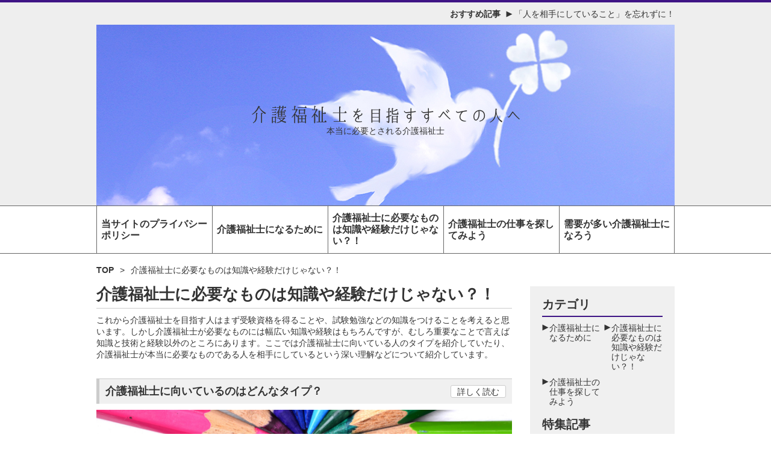

--- FILE ---
content_type: text/html; charset=UTF-8
request_url: https://careworker-aim.com/necessary/
body_size: 27515
content:
<!DOCTYPE html>
<html lang="ja">
<head prefix="og: http://ogp.me/ns# article: http://ogp.me/ns/article#">
<meta charset="utf-8">
<meta http-equiv="X-UA-Compatible" content="IE=edge">
<meta name="keywords" content="介護福祉士,向いてる人,必要" />
<meta name="description" content="介護福祉士に向いている人のタイプや介護福祉士として本当に必要なものである人を相手にしているという理解度などについて紹介しています。これから介護福祉士を目指す人には知識や技術よりもまず知ってほしいことでもあります。" />
<meta name='robots' content='max-image-preview:large' />
<link rel="alternate" type="application/rss+xml" title="介護福祉士を目指すすべての人へ &raquo; 介護福祉士に必要なものは知識や経験だけじゃない？！ カテゴリーのフィード" href="https://careworker-aim.com/necessary/feed/" />
<style id='wp-img-auto-sizes-contain-inline-css' type='text/css'>
img:is([sizes=auto i],[sizes^="auto," i]){contain-intrinsic-size:3000px 1500px}
/*# sourceURL=wp-img-auto-sizes-contain-inline-css */
</style>
<style id='wp-block-library-inline-css' type='text/css'>
:root{--wp-block-synced-color:#7a00df;--wp-block-synced-color--rgb:122,0,223;--wp-bound-block-color:var(--wp-block-synced-color);--wp-editor-canvas-background:#ddd;--wp-admin-theme-color:#007cba;--wp-admin-theme-color--rgb:0,124,186;--wp-admin-theme-color-darker-10:#006ba1;--wp-admin-theme-color-darker-10--rgb:0,107,160.5;--wp-admin-theme-color-darker-20:#005a87;--wp-admin-theme-color-darker-20--rgb:0,90,135;--wp-admin-border-width-focus:2px}@media (min-resolution:192dpi){:root{--wp-admin-border-width-focus:1.5px}}.wp-element-button{cursor:pointer}:root .has-very-light-gray-background-color{background-color:#eee}:root .has-very-dark-gray-background-color{background-color:#313131}:root .has-very-light-gray-color{color:#eee}:root .has-very-dark-gray-color{color:#313131}:root .has-vivid-green-cyan-to-vivid-cyan-blue-gradient-background{background:linear-gradient(135deg,#00d084,#0693e3)}:root .has-purple-crush-gradient-background{background:linear-gradient(135deg,#34e2e4,#4721fb 50%,#ab1dfe)}:root .has-hazy-dawn-gradient-background{background:linear-gradient(135deg,#faaca8,#dad0ec)}:root .has-subdued-olive-gradient-background{background:linear-gradient(135deg,#fafae1,#67a671)}:root .has-atomic-cream-gradient-background{background:linear-gradient(135deg,#fdd79a,#004a59)}:root .has-nightshade-gradient-background{background:linear-gradient(135deg,#330968,#31cdcf)}:root .has-midnight-gradient-background{background:linear-gradient(135deg,#020381,#2874fc)}:root{--wp--preset--font-size--normal:16px;--wp--preset--font-size--huge:42px}.has-regular-font-size{font-size:1em}.has-larger-font-size{font-size:2.625em}.has-normal-font-size{font-size:var(--wp--preset--font-size--normal)}.has-huge-font-size{font-size:var(--wp--preset--font-size--huge)}.has-text-align-center{text-align:center}.has-text-align-left{text-align:left}.has-text-align-right{text-align:right}.has-fit-text{white-space:nowrap!important}#end-resizable-editor-section{display:none}.aligncenter{clear:both}.items-justified-left{justify-content:flex-start}.items-justified-center{justify-content:center}.items-justified-right{justify-content:flex-end}.items-justified-space-between{justify-content:space-between}.screen-reader-text{border:0;clip-path:inset(50%);height:1px;margin:-1px;overflow:hidden;padding:0;position:absolute;width:1px;word-wrap:normal!important}.screen-reader-text:focus{background-color:#ddd;clip-path:none;color:#444;display:block;font-size:1em;height:auto;left:5px;line-height:normal;padding:15px 23px 14px;text-decoration:none;top:5px;width:auto;z-index:100000}html :where(.has-border-color){border-style:solid}html :where([style*=border-top-color]){border-top-style:solid}html :where([style*=border-right-color]){border-right-style:solid}html :where([style*=border-bottom-color]){border-bottom-style:solid}html :where([style*=border-left-color]){border-left-style:solid}html :where([style*=border-width]){border-style:solid}html :where([style*=border-top-width]){border-top-style:solid}html :where([style*=border-right-width]){border-right-style:solid}html :where([style*=border-bottom-width]){border-bottom-style:solid}html :where([style*=border-left-width]){border-left-style:solid}html :where(img[class*=wp-image-]){height:auto;max-width:100%}:where(figure){margin:0 0 1em}html :where(.is-position-sticky){--wp-admin--admin-bar--position-offset:var(--wp-admin--admin-bar--height,0px)}@media screen and (max-width:600px){html :where(.is-position-sticky){--wp-admin--admin-bar--position-offset:0px}}

/*# sourceURL=wp-block-library-inline-css */
</style><style id='global-styles-inline-css' type='text/css'>
:root{--wp--preset--aspect-ratio--square: 1;--wp--preset--aspect-ratio--4-3: 4/3;--wp--preset--aspect-ratio--3-4: 3/4;--wp--preset--aspect-ratio--3-2: 3/2;--wp--preset--aspect-ratio--2-3: 2/3;--wp--preset--aspect-ratio--16-9: 16/9;--wp--preset--aspect-ratio--9-16: 9/16;--wp--preset--color--black: #000000;--wp--preset--color--cyan-bluish-gray: #abb8c3;--wp--preset--color--white: #ffffff;--wp--preset--color--pale-pink: #f78da7;--wp--preset--color--vivid-red: #cf2e2e;--wp--preset--color--luminous-vivid-orange: #ff6900;--wp--preset--color--luminous-vivid-amber: #fcb900;--wp--preset--color--light-green-cyan: #7bdcb5;--wp--preset--color--vivid-green-cyan: #00d084;--wp--preset--color--pale-cyan-blue: #8ed1fc;--wp--preset--color--vivid-cyan-blue: #0693e3;--wp--preset--color--vivid-purple: #9b51e0;--wp--preset--gradient--vivid-cyan-blue-to-vivid-purple: linear-gradient(135deg,rgb(6,147,227) 0%,rgb(155,81,224) 100%);--wp--preset--gradient--light-green-cyan-to-vivid-green-cyan: linear-gradient(135deg,rgb(122,220,180) 0%,rgb(0,208,130) 100%);--wp--preset--gradient--luminous-vivid-amber-to-luminous-vivid-orange: linear-gradient(135deg,rgb(252,185,0) 0%,rgb(255,105,0) 100%);--wp--preset--gradient--luminous-vivid-orange-to-vivid-red: linear-gradient(135deg,rgb(255,105,0) 0%,rgb(207,46,46) 100%);--wp--preset--gradient--very-light-gray-to-cyan-bluish-gray: linear-gradient(135deg,rgb(238,238,238) 0%,rgb(169,184,195) 100%);--wp--preset--gradient--cool-to-warm-spectrum: linear-gradient(135deg,rgb(74,234,220) 0%,rgb(151,120,209) 20%,rgb(207,42,186) 40%,rgb(238,44,130) 60%,rgb(251,105,98) 80%,rgb(254,248,76) 100%);--wp--preset--gradient--blush-light-purple: linear-gradient(135deg,rgb(255,206,236) 0%,rgb(152,150,240) 100%);--wp--preset--gradient--blush-bordeaux: linear-gradient(135deg,rgb(254,205,165) 0%,rgb(254,45,45) 50%,rgb(107,0,62) 100%);--wp--preset--gradient--luminous-dusk: linear-gradient(135deg,rgb(255,203,112) 0%,rgb(199,81,192) 50%,rgb(65,88,208) 100%);--wp--preset--gradient--pale-ocean: linear-gradient(135deg,rgb(255,245,203) 0%,rgb(182,227,212) 50%,rgb(51,167,181) 100%);--wp--preset--gradient--electric-grass: linear-gradient(135deg,rgb(202,248,128) 0%,rgb(113,206,126) 100%);--wp--preset--gradient--midnight: linear-gradient(135deg,rgb(2,3,129) 0%,rgb(40,116,252) 100%);--wp--preset--font-size--small: 13px;--wp--preset--font-size--medium: 20px;--wp--preset--font-size--large: 36px;--wp--preset--font-size--x-large: 42px;--wp--preset--spacing--20: 0.44rem;--wp--preset--spacing--30: 0.67rem;--wp--preset--spacing--40: 1rem;--wp--preset--spacing--50: 1.5rem;--wp--preset--spacing--60: 2.25rem;--wp--preset--spacing--70: 3.38rem;--wp--preset--spacing--80: 5.06rem;--wp--preset--shadow--natural: 6px 6px 9px rgba(0, 0, 0, 0.2);--wp--preset--shadow--deep: 12px 12px 50px rgba(0, 0, 0, 0.4);--wp--preset--shadow--sharp: 6px 6px 0px rgba(0, 0, 0, 0.2);--wp--preset--shadow--outlined: 6px 6px 0px -3px rgb(255, 255, 255), 6px 6px rgb(0, 0, 0);--wp--preset--shadow--crisp: 6px 6px 0px rgb(0, 0, 0);}:where(.is-layout-flex){gap: 0.5em;}:where(.is-layout-grid){gap: 0.5em;}body .is-layout-flex{display: flex;}.is-layout-flex{flex-wrap: wrap;align-items: center;}.is-layout-flex > :is(*, div){margin: 0;}body .is-layout-grid{display: grid;}.is-layout-grid > :is(*, div){margin: 0;}:where(.wp-block-columns.is-layout-flex){gap: 2em;}:where(.wp-block-columns.is-layout-grid){gap: 2em;}:where(.wp-block-post-template.is-layout-flex){gap: 1.25em;}:where(.wp-block-post-template.is-layout-grid){gap: 1.25em;}.has-black-color{color: var(--wp--preset--color--black) !important;}.has-cyan-bluish-gray-color{color: var(--wp--preset--color--cyan-bluish-gray) !important;}.has-white-color{color: var(--wp--preset--color--white) !important;}.has-pale-pink-color{color: var(--wp--preset--color--pale-pink) !important;}.has-vivid-red-color{color: var(--wp--preset--color--vivid-red) !important;}.has-luminous-vivid-orange-color{color: var(--wp--preset--color--luminous-vivid-orange) !important;}.has-luminous-vivid-amber-color{color: var(--wp--preset--color--luminous-vivid-amber) !important;}.has-light-green-cyan-color{color: var(--wp--preset--color--light-green-cyan) !important;}.has-vivid-green-cyan-color{color: var(--wp--preset--color--vivid-green-cyan) !important;}.has-pale-cyan-blue-color{color: var(--wp--preset--color--pale-cyan-blue) !important;}.has-vivid-cyan-blue-color{color: var(--wp--preset--color--vivid-cyan-blue) !important;}.has-vivid-purple-color{color: var(--wp--preset--color--vivid-purple) !important;}.has-black-background-color{background-color: var(--wp--preset--color--black) !important;}.has-cyan-bluish-gray-background-color{background-color: var(--wp--preset--color--cyan-bluish-gray) !important;}.has-white-background-color{background-color: var(--wp--preset--color--white) !important;}.has-pale-pink-background-color{background-color: var(--wp--preset--color--pale-pink) !important;}.has-vivid-red-background-color{background-color: var(--wp--preset--color--vivid-red) !important;}.has-luminous-vivid-orange-background-color{background-color: var(--wp--preset--color--luminous-vivid-orange) !important;}.has-luminous-vivid-amber-background-color{background-color: var(--wp--preset--color--luminous-vivid-amber) !important;}.has-light-green-cyan-background-color{background-color: var(--wp--preset--color--light-green-cyan) !important;}.has-vivid-green-cyan-background-color{background-color: var(--wp--preset--color--vivid-green-cyan) !important;}.has-pale-cyan-blue-background-color{background-color: var(--wp--preset--color--pale-cyan-blue) !important;}.has-vivid-cyan-blue-background-color{background-color: var(--wp--preset--color--vivid-cyan-blue) !important;}.has-vivid-purple-background-color{background-color: var(--wp--preset--color--vivid-purple) !important;}.has-black-border-color{border-color: var(--wp--preset--color--black) !important;}.has-cyan-bluish-gray-border-color{border-color: var(--wp--preset--color--cyan-bluish-gray) !important;}.has-white-border-color{border-color: var(--wp--preset--color--white) !important;}.has-pale-pink-border-color{border-color: var(--wp--preset--color--pale-pink) !important;}.has-vivid-red-border-color{border-color: var(--wp--preset--color--vivid-red) !important;}.has-luminous-vivid-orange-border-color{border-color: var(--wp--preset--color--luminous-vivid-orange) !important;}.has-luminous-vivid-amber-border-color{border-color: var(--wp--preset--color--luminous-vivid-amber) !important;}.has-light-green-cyan-border-color{border-color: var(--wp--preset--color--light-green-cyan) !important;}.has-vivid-green-cyan-border-color{border-color: var(--wp--preset--color--vivid-green-cyan) !important;}.has-pale-cyan-blue-border-color{border-color: var(--wp--preset--color--pale-cyan-blue) !important;}.has-vivid-cyan-blue-border-color{border-color: var(--wp--preset--color--vivid-cyan-blue) !important;}.has-vivid-purple-border-color{border-color: var(--wp--preset--color--vivid-purple) !important;}.has-vivid-cyan-blue-to-vivid-purple-gradient-background{background: var(--wp--preset--gradient--vivid-cyan-blue-to-vivid-purple) !important;}.has-light-green-cyan-to-vivid-green-cyan-gradient-background{background: var(--wp--preset--gradient--light-green-cyan-to-vivid-green-cyan) !important;}.has-luminous-vivid-amber-to-luminous-vivid-orange-gradient-background{background: var(--wp--preset--gradient--luminous-vivid-amber-to-luminous-vivid-orange) !important;}.has-luminous-vivid-orange-to-vivid-red-gradient-background{background: var(--wp--preset--gradient--luminous-vivid-orange-to-vivid-red) !important;}.has-very-light-gray-to-cyan-bluish-gray-gradient-background{background: var(--wp--preset--gradient--very-light-gray-to-cyan-bluish-gray) !important;}.has-cool-to-warm-spectrum-gradient-background{background: var(--wp--preset--gradient--cool-to-warm-spectrum) !important;}.has-blush-light-purple-gradient-background{background: var(--wp--preset--gradient--blush-light-purple) !important;}.has-blush-bordeaux-gradient-background{background: var(--wp--preset--gradient--blush-bordeaux) !important;}.has-luminous-dusk-gradient-background{background: var(--wp--preset--gradient--luminous-dusk) !important;}.has-pale-ocean-gradient-background{background: var(--wp--preset--gradient--pale-ocean) !important;}.has-electric-grass-gradient-background{background: var(--wp--preset--gradient--electric-grass) !important;}.has-midnight-gradient-background{background: var(--wp--preset--gradient--midnight) !important;}.has-small-font-size{font-size: var(--wp--preset--font-size--small) !important;}.has-medium-font-size{font-size: var(--wp--preset--font-size--medium) !important;}.has-large-font-size{font-size: var(--wp--preset--font-size--large) !important;}.has-x-large-font-size{font-size: var(--wp--preset--font-size--x-large) !important;}
/*# sourceURL=global-styles-inline-css */
</style>

<style id='classic-theme-styles-inline-css' type='text/css'>
/*! This file is auto-generated */
.wp-block-button__link{color:#fff;background-color:#32373c;border-radius:9999px;box-shadow:none;text-decoration:none;padding:calc(.667em + 2px) calc(1.333em + 2px);font-size:1.125em}.wp-block-file__button{background:#32373c;color:#fff;text-decoration:none}
/*# sourceURL=/wp-includes/css/classic-themes.min.css */
</style>
<style id="wpforms-css-vars-root">
				:root {
					--wpforms-field-border-radius: 3px;
--wpforms-field-border-style: solid;
--wpforms-field-border-size: 1px;
--wpforms-field-background-color: #ffffff;
--wpforms-field-border-color: rgba( 0, 0, 0, 0.25 );
--wpforms-field-border-color-spare: rgba( 0, 0, 0, 0.25 );
--wpforms-field-text-color: rgba( 0, 0, 0, 0.7 );
--wpforms-field-menu-color: #ffffff;
--wpforms-label-color: rgba( 0, 0, 0, 0.85 );
--wpforms-label-sublabel-color: rgba( 0, 0, 0, 0.55 );
--wpforms-label-error-color: #d63637;
--wpforms-button-border-radius: 3px;
--wpforms-button-border-style: none;
--wpforms-button-border-size: 1px;
--wpforms-button-background-color: #066aab;
--wpforms-button-border-color: #066aab;
--wpforms-button-text-color: #ffffff;
--wpforms-page-break-color: #066aab;
--wpforms-background-image: none;
--wpforms-background-position: center center;
--wpforms-background-repeat: no-repeat;
--wpforms-background-size: cover;
--wpforms-background-width: 100px;
--wpforms-background-height: 100px;
--wpforms-background-color: rgba( 0, 0, 0, 0 );
--wpforms-background-url: none;
--wpforms-container-padding: 0px;
--wpforms-container-border-style: none;
--wpforms-container-border-width: 1px;
--wpforms-container-border-color: #000000;
--wpforms-container-border-radius: 3px;
--wpforms-field-size-input-height: 43px;
--wpforms-field-size-input-spacing: 15px;
--wpforms-field-size-font-size: 16px;
--wpforms-field-size-line-height: 19px;
--wpforms-field-size-padding-h: 14px;
--wpforms-field-size-checkbox-size: 16px;
--wpforms-field-size-sublabel-spacing: 5px;
--wpforms-field-size-icon-size: 1;
--wpforms-label-size-font-size: 16px;
--wpforms-label-size-line-height: 19px;
--wpforms-label-size-sublabel-font-size: 14px;
--wpforms-label-size-sublabel-line-height: 17px;
--wpforms-button-size-font-size: 17px;
--wpforms-button-size-height: 41px;
--wpforms-button-size-padding-h: 15px;
--wpforms-button-size-margin-top: 10px;
--wpforms-container-shadow-size-box-shadow: none;

				}
			</style><meta name="viewport" content="width=device-width, initial-scale=1">
<meta property="og:title" content="介護福祉士に必要なものは知識や経験だけじゃない？！">
<meta property="og:type" content="article">
<meta property="og:url" content="https://careworker-aim.com/necessary/rewarding/">
<meta property="og:image" content="https://careworker-aim.com/wp-content/themes/AimForCareWorker/images/3.jpg">
<title>介護福祉士に必要なものは知識や経験だけじゃない？！ | 介護福祉士を目指すすべての人へ</title>
<link rel="stylesheet" href="https://careworker-aim.com/wp-content/themes/AimForCareWorker/style.css">
</head>
<body id="top">
<!-- header -->
<header class="ghead">
	<div class="inner clearfix">
				<div class="headRec"><span>おすすめ記事</span><a href="https://careworker-aim.com/necessary/man/">「人を相手にしていること」を忘れずに！</a></div>		<div class="mainVisual">
			<a href="/"><img src="https://careworker-aim.com/wp-content/themes/AimForCareWorker/images/logo.png" width="445" height="30" alt="介護福祉士を目指すすべての人へ"></a>
			<h1>本当に必要とされる介護福祉士</h1>
		</div>
	</div>
	<nav class="gnav">
		<!-- gnav -->	
		<div class="menu-gnav-container"><ul id="menu-gnav" class="menu"><li id="menu-item-34" class="menu-item menu-item-type-post_type menu-item-object-page menu-item-34"><a href="https://careworker-aim.com/privacy-policy/">当サイトのプライバシーポリシー</a></li>
<li id="menu-item-35" class="menu-item menu-item-type-taxonomy menu-item-object-category menu-item-35"><a href="https://careworker-aim.com/to-become/">介護福祉士になるために</a></li>
<li id="menu-item-37" class="menu-item menu-item-type-taxonomy menu-item-object-category current-menu-item menu-item-37"><a href="https://careworker-aim.com/necessary/">介護福祉士に必要なものは知識や経験だけじゃない？！</a></li>
<li id="menu-item-36" class="menu-item menu-item-type-taxonomy menu-item-object-category menu-item-36"><a href="https://careworker-aim.com/work/">介護福祉士の仕事を探してみよう</a></li>
<li id="menu-item-38" class="menu-item menu-item-type-taxonomy menu-item-object-category menu-item-38"><a href="https://careworker-aim.com/demand/">需要が多い介護福祉士になろう</a></li>
</ul></div>		<!-- /gnav -->
	</nav>
	<!--sp-menu-->
	<div id="sp-gnav">
		<input id="nav-input" type="checkbox" class="nav-unshown">
		<label id="nav-open" for="nav-input"><span></span></label>
		<label class="nav-unshown" id="nav-close" for="nav-input"></label>
		<div id="nav-content">
			<div class="menu-gnav-container"><ul id="menu-gnav-1" class="menu"><li class="menu-item menu-item-type-post_type menu-item-object-page menu-item-34"><a href="https://careworker-aim.com/privacy-policy/">当サイトのプライバシーポリシー</a></li>
<li class="menu-item menu-item-type-taxonomy menu-item-object-category menu-item-35"><a href="https://careworker-aim.com/to-become/">介護福祉士になるために</a></li>
<li class="menu-item menu-item-type-taxonomy menu-item-object-category current-menu-item menu-item-37"><a href="https://careworker-aim.com/necessary/">介護福祉士に必要なものは知識や経験だけじゃない？！</a></li>
<li class="menu-item menu-item-type-taxonomy menu-item-object-category menu-item-36"><a href="https://careworker-aim.com/work/">介護福祉士の仕事を探してみよう</a></li>
<li class="menu-item menu-item-type-taxonomy menu-item-object-category menu-item-38"><a href="https://careworker-aim.com/demand/">需要が多い介護福祉士になろう</a></li>
</ul></div>		</div>
	</div>
	<!--/sp-menu-->
	<div class="breadcrumb">
		<ul><li itemscope itemtype="http://data-vocabulary.org/breadcrumb"><a itemprop="url" href="https://careworker-aim.com"><span itemprop="title">TOP</span></a></li><li>&gt;</li><li itemscope itemtype="http://data-vocabulary.org/breadcrumb"><span itemprop="title">介護福祉士に必要なものは知識や経験だけじゃない？！</span></li></ul>	</div>
</header>
<!-- /header --><div class="contents">
	<article class="categoryContents main fl">
		<header class="categoryPostHead">
			<h2>介護福祉士に必要なものは知識や経験だけじゃない？！</h2>
			<p>これから介護福祉士を目指す人はまず受験資格を得ることや、試験勉強などの知識をつけることを考えると思います。しかし介護福祉士が必要なものには幅広い知識や経験はもちろんですが、むしろ重要なことで言えば知識と技術と経験以外のところにあります。ここでは介護福祉士に向いている人のタイプを紹介していたり、介護福祉士が本当に必要なものである人を相手にしているという深い理解などについて紹介しています。</p>
		</header>
		<div class="categoryPost">
						<div>
				<div>
					<h3><a href="https://careworker-aim.com/necessary/type/">介護福祉士に向いているのはどんなタイプ？</a></h3>
					<span><a href="https://careworker-aim.com/necessary/type/">詳しく読む</a></span>
				</div>
				<a href="https://careworker-aim.com/necessary/type/"><img src="https://careworker-aim.com/wp-content/themes/AimForCareWorker/images/3-1.jpg" width="690" height="690" alt="介護福祉士に向いているのはどんなタイプ？"></a>
			</div>
			<div>
				<div>
					<h3><a href="https://careworker-aim.com/necessary/man/">「人を相手にしていること」を忘れずに！</a></h3>
					<span><a href="https://careworker-aim.com/necessary/man/">詳しく読む</a></span>
				</div>
				<a href="https://careworker-aim.com/necessary/man/"><img src="https://careworker-aim.com/wp-content/themes/AimForCareWorker/images/3-2.jpg" width="690" height="690" alt="「人を相手にしていること」を忘れずに！"></a>
			</div>
			<div>
				<div>
					<h3><a href="https://careworker-aim.com/necessary/rewarding/">介護福祉士は「やりがいが多い仕事」</a></h3>
					<span><a href="https://careworker-aim.com/necessary/rewarding/">詳しく読む</a></span>
				</div>
				<a href="https://careworker-aim.com/necessary/rewarding/"><img src="https://careworker-aim.com/wp-content/themes/AimForCareWorker/images/3-3.jpg" width="690" height="690" alt="介護福祉士は「やりがいが多い仕事」"></a>
			</div>
		</div>
		
		<!-- recommend -->
				<div class="recommend">
			<h4>介護福祉士を目指している人におすすめ！</h4>
			<!-- recommend_post -->
			<div class="recommendPostBox">
				<ol>
										<li>
												<a href="https://careworker-aim.com/to-become/qualification/"><img src="https://careworker-aim.com/wp-content/themes/AimForCareWorker/images/2-4.jpg" width="660" height="660" alt="資格は取得しておこう"></a>
						<h5><a href="https://careworker-aim.com/to-become/qualification/">資格は取得しておこう</a></h5>
						<p>数多く資格のある介護業界の中でも国家資格である介護福祉士の資格は取得しておくべきです。なぜ国家試験を受験してまで取得しておくべき資格であるかを解説しています。</p>
											</li>					<li>
												<h5><a href="https://careworker-aim.com/necessary/man/">「人を相手にしていること」を忘れずに！</a></h5>
											</li>					<li>
												<h5><a href="https://careworker-aim.com/work/utilization/">転職サイトを活用して希望条件に近い職場を探そう</a></h5>
											</li>				</ol>
			</div>
			<!-- recommend_post -->
		</div>		<!-- /recommend -->
	</article>
	<!-- side -->
		<article class="side fr">
		<div class="sideCat">
			<h2 class="sideHead">カテゴリ</h2>
			<ul>
				<!-- side_cat -->
								<li><a href="https://careworker-aim.com/to-become/">介護福祉士になるために</a></li>				<li><a href="https://careworker-aim.com/necessary/">介護福祉士に必要なものは知識や経験だけじゃない？！</a></li>				<li><a href="https://careworker-aim.com/work/">介護福祉士の仕事を探してみよう</a></li>				<!-- /side_cat -->
			</ul>
		</div>
		<div class="sidePost">
			<h2 class="sideHead">特集記事</h2>
						<div>
				<a href="https://careworker-aim.com/work/support/"><img src="https://careworker-aim.com/wp-content/themes/AimForCareWorker/images/4-3.jpg" width="200" height="200" alt="サポート体制が万全な転職サイトを活用しよう"></a>
				<span><a href="https://careworker-aim.com/work/support/">サポート体制が万全な転職サイトを活用しよう</a></span>
				<p>介護福祉士は仕事探しをするだけであればとても豊富な求人の中から採用されやすい状況の中ですることができます。しかし転職を成功させるのであれば、転職サイトを活用することがおすすめです。</p>
			</div>			<div>
				<a href="https://careworker-aim.com/necessary/man/"><img src="https://careworker-aim.com/wp-content/themes/AimForCareWorker/images/3-2.jpg" width="200" height="200" alt="「人を相手にしていること」を忘れずに！"></a>
				<span><a href="https://careworker-aim.com/necessary/man/">「人を相手にしていること」を忘れずに！</a></span>
				<p>介護福祉士は介護のスペシャリストですので、介護に関する専門的な知識や技術はもちろん求められます。しかし介護福祉士として本当に必要なことは知識や技術の前に人を相手にしているという深い理解であることを紹介します。</p>
			</div>			<div>
				<a href="https://careworker-aim.com/to-become/role/"><img src="https://careworker-aim.com/wp-content/themes/AimForCareWorker/images/2-2.jpg" width="200" height="200" alt="さまざまな役割を持つ介護福祉士"></a>
				<span><a href="https://careworker-aim.com/to-become/role/">さまざまな役割を持つ介護福祉士</a></span>
				<p>介護福祉士の仕事内容は現在ではとても多様化しており、代表的な仕事である身体介護から利用者の家族の介護に関する相談までさまざまな仕事があります。介護福祉士の役割について知りましょう。</p>
			</div>		</div>
	</article>	<!-- /side -->
</div>
<!-- footer -->
<footer class="gfoot">
	<div class="pagetop boxWrap"><a href="#top"><img src="https://careworker-aim.com/wp-content/themes/AimForCareWorker/images/pagetop.png" width="171" height="25" alt="このページの先頭へ"></a></div>
	<div class="signature">
		<small>Copyright &copy; 2018 介護福祉士を目指すすべての人へ All Rights Reserved.</small>
	</div>
</footer>
<!-- /footer -->
<script type="speculationrules">
{"prefetch":[{"source":"document","where":{"and":[{"href_matches":"/*"},{"not":{"href_matches":["/wp-*.php","/wp-admin/*","/wp-content/uploads/*","/wp-content/*","/wp-content/plugins/*","/wp-content/themes/AimForCareWorker/*","/*\\?(.+)"]}},{"not":{"selector_matches":"a[rel~=\"nofollow\"]"}},{"not":{"selector_matches":".no-prefetch, .no-prefetch a"}}]},"eagerness":"conservative"}]}
</script>
</body>
</html>

--- FILE ---
content_type: text/css
request_url: https://careworker-aim.com/wp-content/themes/AimForCareWorker/style.css
body_size: 15474
content:
@charset "UTF-8";

/*======================================================================
  Reset CSS for HTML5
======================================================================*/
html, body, div, span, object, iframe,
h1, h2, h3, h4, h5, h6, p, blockquote, pre,
abbr, address, cite, code,
del, dfn, em, img, ins, kbd, q, samp,
small, strong, sub, sup, var,
b, i,
dl, dt, dd, ol, ul, li,
fieldset, form, label, legend,
table, caption, tbody, tfoot, thead, tr, th, td,
article, aside, canvas, details, figcaption, figure,
footer, header, main, menu, nav, section, summary,
time, mark, audio, video {
    margin:0;
    padding:0;
    border:0;
    outline:0;
    font-size:100%;
    vertical-align:baseline;
    background:transparent;
}
ul {
    list-style:none;
}
blockquote, q {
    quotes:none;
}
blockquote:before, blockquote:after,
q:before, q:after {
    content:'';
    content:none;
}
a {
    margin:0;
    padding:0;
    font-size:100%;
    vertical-align:baseline;
    background:transparent;
}
img {
    line-height: 1;
	vertical-align: bottom;
}

/*change colours to suit your needs*/
ins {
    background-color:#ff9;
    color:#000;
    text-decoration:none;
}
mark {
    background-color:#ff9;
    color:#000;
    font-style:italic;
    font-weight:bold;
}
del {
    text-decoration: line-through;
}
abbr[title], dfn[title] {
    border-bottom:1px dotted;
    cursor:help;
}
table {
    border-collapse:collapse;
    border-spacing:0;
}
hr {
    display:block;
    height:1px;
    border:0;
    border-top:1px solid #cccccc;
    margin:1em 0;
    padding:0;
}
input, select {
    vertical-align:middle;
}


/*======================================================================
  BASIC
======================================================================*/
html,body {
    box-sizing: border-box;
	min-width: 960px;
    height: 100%;
}
body {
    line-height: 1;
    font-family: Verdana, "游ゴシック", YuGothic, "ヒラギノ角ゴ ProN W3", "Hiragino Kaku Gothic ProN", "メイリオ", Meiryo, sans-serif;
    font-size: 14px;
    color: #333;
    -webkit-font-smoothing: antialiased;
}

h2, h2 a, h2 span { font-weight: bold; font-size: 20px;}
h3, h3 a, h4, h4 a, h4 span, h5, h5 a, h5 span { font-weight: bold;}

p { line-height: 1.4;}

a { text-decoration: none; color: #005aa1;}
a:hover { text-decoration: underline;}

/* mouseover - opacity */
body a:hover,
body a img:hover {
	-ms-filter: "progid:DXImageTransform.Microsoft.Alpha(Opacity=70)";
	filter: alpha(opacity=70);
	opacity: 0.7;
}


/*======================================================================
  FORMAT
======================================================================*/
/* block class */
.contents {
	width: 960px;
    margin: 0 auto;
}
.main { width: 690px;}
.side { width: 240px;}

.boxWrap {
	width: 960px;
    margin: 0 auto;
}

/* clearFix */
.contents:after,
.clearfix:after { content: ""; clear: both; display: block;}

/* float */
.fl { float: left;}
.fr { float: right;}


/*======================================================================
  HEADER
======================================================================*/
.ghead {
	border-top: 4px solid #3e1485;
    background: #eee;
}
.ghead .inner {
    width: 960px;
    margin: 0 auto;
}

/* header - header recommend */
.headRec {
	padding: 12px 0 11px;
	text-align: right;
}
.headRec span {
    display: inline-block;
    margin-right: 9px;
    font-weight: bold;
}
.headRec a {
    display: inline-block;
    padding-left: 14px;
    color: #333;
    background: url(images/icon.gif) left center no-repeat;    
}

/* header - main visual */
.mainVisual {
	height: 300px;
	text-align: center;
	background: url(images/mv.jpg) no-repeat;
}
.mainVisual a {
	display: inline-block;
	margin: 134px 0 5px;
}
h1 {
	font-weight: normal;
}

/* header - global navi */
.gnav {
	border-top: 1px solid #666;
	border-bottom: 1px solid #666;
	background: #fff;
}
.gnav ul {
	width: 960px;
	overflow: hidden;
	margin: 0 auto;
}
.gnav li {
	float: left;
	width: 192px;
	border-left: 1px solid #666;
	box-sizing: border-box;
}
.gnav li:last-child {
	border-left: 1px solid #666;
	border-right: 1px solid #666;
}
.gnav a {
	display: table-cell;
	height: 78px;
	padding: 0 7px;
	color: #333;
	font-weight: bold;
	font-size: 16px;
	vertical-align: middle;
	line-height: 1.2;
}
#sp-gnav {
    display: none; /* ハンバーガーメニュー用のグロナビを非表示にする */
}

/* breadcrumb */
.breadcrumb {
	background: #fff;
}
.breadcrumb ul {
	display: block;
	width: 960px;
	margin: 0 auto;
	padding: 20px 0;
}
.breadcrumb ul li {
	display: inline-block;
	margin-left: 10px;
}
.breadcrumb ul li:first-child {
	margin-left: 0;
}
.breadcrumb ul li a {
	color: #333;
}
.breadcrumb ul li a span {
	font-weight: bold;
	color: #333;
}


/*======================================================================
  MAIN
======================================================================*/
/* recommend */
.recommend {
	margin-top: 40px;
}
.recommend h4 {
	padding: 9px 10px 8px;
	color: #fff;
	font-size: 20px;
	background: #3e1485;
}

/* recommend  - post */
.recommendPostBox {
	padding: 20px 14px 0;
	border: 1px solid #ccc;
	box-sizing: border-box;
}
.recommendPostBox ol {
	list-style: none;
}
.recommendPostBox li {
	margin-bottom: 20px;
}
.recommendPostBox li > a {
	display: block;
	position: relative;
	width: 660px;
	height: 85px;
	overflow: hidden;
	margin-bottom: 8px;
}
.recommendPostBox img {
	position: absolute;
	top: -275px;
}
.recommendPostBox h5 {
	position: relative;
	padding-left: 20px;
}
.recommendPostBox li:first-child h5 {
	margin-bottom: 8px;
}
.recommendPostBox h5:before {
	position: absolute;
	content: "1.";
	top: 0;
	left: 0;
	font-weight: normal;
	font-size: 18px;
}
.recommendPostBox li:nth-child(2) h5:before {
	content: "2.";
}
.recommendPostBox li:nth-child(3) h5:before {
	content: "3.";
}
.recommendPostBox h5 a {
	color: #333;
	font-size: 18px;
}


/*======================================================================
  SIDE
======================================================================*/
/* side */
.side {
	padding: 20px 20px 0;
	background: #f0f0f0;
	box-sizing: border-box;
}
.side > div {
	margin-bottom: 20px;
}
.sideHead {
	padding-bottom: 9px;
	border-bottom: 2px solid #3e1485;
	font-size: 20px;
}

/* side - category */
.sideCat {
	overflow: hidden;
}
.sideCat li {
	float: left;
	width: 96px;
	margin-top: 10px;
}
.sideCat li:nth-child(odd) {
	margin-right: 7px;
}
.sideCat a {
	display: block;
	padding-left: 12px;
	color: #333;
	line-height: 1.2;
	background: url(images/icon.gif) left 2px no-repeat;
}

/* side - post */
.sidePost div {
	margin-top: 10px;
}
.sidePost div > a {
	display: block;
	position: relative;
	width: 200px;
	height: 65px;
	overflow: hidden;
}
.sidePost img {
	position: absolute;
	top: -65px;
}
.sidePost span {
	display: block;
	margin: 5px 0;
}
.sidePost span a {
	display: block;
	padding-left: 13px;
	color: #333;
	line-height: 1.2;
	background: url(images/icon.gif) left 2px no-repeat;
}

/*======================================================================
  FOOTER
======================================================================*/
/* footer */
.gfoot {
	margin-top: 64px;
}
/* footer - pagetop */
.pagetop {
	text-align: right;
}

/* footer - signature */
.signature {
	padding: 20px 0;
	border-top: 1px solid #3e1485;
	text-align: center;
	background: #e4e4e4;
}


/*======================================================================
  INDEX
======================================================================*/
/* index - summary */
.indexSummary {
    margin-bottom: 40px;
}

/* index - post */
.indexPost span {
	display: block;
	margin-bottom: 10px;
	font-weight: bold;
	font-size: 20px;
}
.indexBox {
	overflow: hidden;
}
.indexBox div {
	float: left;
	width: 340px;
	margin-top: 10px;
	padding: 15px;
	border: 1px solid #ccc;
	background: #f5f5f5;
	box-sizing: border-box;
}
.indexBox div:nth-child(odd) {
	margin-right: 10px;
}
.indexBox h3 {
	margin-bottom: 5px;
	padding-bottom: 5px;
	border-bottom: 1px solid #ccc;
}
.indexBox h3 a {
	color: #333;
	font-size: 18px;
	line-height: 1.2;
}

/*======================================================================
  CATEGORY
======================================================================*/
/* category - post head */
.categoryPostHead {
	margin-bottom: 10px;
}
.categoryPostHead h2 {
	margin-bottom: 10px;
	padding-bottom: 10px;
	border-bottom: 1px solid #ccc;
	font-size: 26px;
}

/* category - post */
.categoryPost > div {
	margin-top: 30px;
}
.categoryPost div div {
	overflow: hidden;
	margin-bottom: 10px;
	padding: 10px;
	border-top: 1px solid #ccc;
	border-left: 5px solid #ccc;
	background: #f0f0f0; 
}
.categoryPost h3 {
	float: left;
	width: 565px;
}
.categoryPost h3 a {
	color: #333;
	font-weight: bold;
	font-size: 18px;
	line-height: 1.2;
}
.categoryPost span {
	display: inline-block;
	float: right;
}
.categoryPost span a {
	display: block;
	padding: 3px 10px 2px;
	border: 1px solid #ccc;
	border-radius: 3px;
	color: #333;
	background: #fff;
}
.categoryPost div > a {
	display: block;
	position: relative;
	width: 690px;
	height: 85px;
	overflow: hidden;
}
.categoryPost img {
	position: absolute;
	top: -300px;
}


/*======================================================================
  DETAIL
======================================================================*/
/* detail - post head */
.detailPostHead {
    position: relative;
}
.detailPostHead h2 {
	position: absolute;
	right: 15px;
	bottom: 15px;
	left: 15px;
	color: #fff;
	font-size: 26px;
	z-index: 100;
}
.detailPostHead span {
	display: block;
	position: relative;
	width: 690px;
	height: 200px;
	overflow: hidden;
}
.detailPostHead span:before {
	position: absolute;
	content: url(images/detail_cover.png);
	top: 0;
	left: 0;
	z-index: 10;
}
.detailPostHead img {
	position: absolute;
	top: -245px;
}
/* detail - Post */
.detailPost h3 {
	margin: 30px 0 10px;
	padding-left: 5px;
	border-left: 5px solid #3e1485;
	font-size: 18px;
}

.detailPost div {
	margin-bottom: 15px;
}

.detailPost div>p:first-child {
	margin-bottom: 15px;
}

.detailPost a {
	color: #ff0000;
	font-weight: bold;
}

/* detail - time */
.detailTime {
	margin-top: 25px;
	text-align: right;
}
.detailTime time {
	padding: 2px 9px 3px;
	color: #fff;
	font-weight: bold;
	background: #3e1485;
}

.detailPost #wpforms-46 {
	margin-top: 40px;
}

.detailPost #wpforms-46 div {
	padding-top: 0;
	margin-bottom: 0;
}

.detailPost div.wpforms-container-full input[type="submit"],
.detailPost div.wpforms-container-full button[type="submit"],
.detailPost div.wpforms-container-full .wpforms-page-button,
.detailPost .wp-core-ui div.wpforms-container-full input[type="submit"],
.detailPost .wp-core-ui div.wpforms-container-full button[type="submit"],
.detailPost .wp-core-ui div.wpforms-container-full .wpforms-page-button,
.detailPost div.wpforms-container-full input[type="submit"]:not(:hover):not(:active),
.detailPost  div.wpforms-container-full button[type="submit"]:not(:hover):not(:active),
.detailPost  div.wpforms-container-full .wpforms-page-button:not(:hover):not(:active),
.detailPost  .wp-core-ui div.wpforms-container-full input[type="submit"]:not(:hover):not(:active),
.detailPost  .wp-core-ui div.wpforms-container-full button[type="submit"]:not(:hover):not(:active),
.detailPost  .wp-core-ui div.wpforms-container-full .wpforms-page-button:not(:hover):not(:active) {
	background-color: #3e1485;
}
div.wpforms-container-full button[type="submit"]:hover {
	opacity: .7;
}

div.wpforms-container-full .wpforms-confirmation-container-full, div[submit-success] > .wpforms-confirmation-container-full:not(.wpforms-redirection-message) {
	background: none;
	border: none;
	padding: 40px 10px !important;
}

/* タブレット縦 */
@media screen and (max-width: 959px) {
	*{
		box-sizing: border-box;
	}
	
	.gnav {
	    display: none; /* PC用のグロナビを非表示にする */
	}
	
	#sp-gnav {
	    display: block; /* ハンバーガーメニュー用のグロナビを表示する */
	    padding: 20px; /* ハンバーガーの三本線が端っこに寄りすぎているので余白入れる */
	    position: relative;
	}

	/*チェックボックス等は非表示に*/
	.nav-unshown {
	    display:none;
	}
	
	/*アイコンのスペース*/
	#nav-open {
	    display: inline-block;
	    width: 30px;
	    height: 22px;
	    vertical-align: middle;
	}
	
	/*ハンバーガーアイコンをCSSだけで表現*/
	#nav-open span, #nav-open span:before, #nav-open span:after {
	    position: absolute;
	    height: 3px;/*線の太さ*/
	    width: 25px;/*長さ*/
	    border-radius: 3px;
	    background: #555;
	    display: block;
	    content: '';
	    cursor: pointer;
	}
	#nav-open span:before {
	    bottom: -8px;
	}
	#nav-open span:after {
	    bottom: -16px;
	}
	
	/*閉じる用の薄黒カバー*/
	#nav-close {
	    display: none;/*はじめは隠しておく*/
	    position: fixed;
	    z-index: 99;
	    top: 0;/*全体に広がるように*/
	    left: 0;
	    width: 100%;
	    height: 100%;
	    background: black;
	    opacity: 0;
	    transition: .3s ease-in-out;
	}
	
	/*中身*/
	#nav-content {
	    overflow: auto;
	    position: fixed;
	    top: 0;
	    left: 0;
	    z-index: 9999;/*最前面に*/
	    width: 90%;/*右側に隙間を作る（閉じるカバーを表示）*/
	    max-width: 330px;/*最大幅（調整してください）*/
	    height: 100%;
	    background: #fff;/*背景色*/
	    transition: .3s ease-in-out;/*滑らかに表示*/
	    -webkit-transform: translateX(-105%);
	    transform: translateX(-105%);/*左に隠しておく*/
	}
	
	#nav-content li {
	    padding: 10px;
	}
	
	/*チェックが入ったらもろもろ表示*/
	#nav-input:checked ~ #nav-close {
	    display: block;/*カバーを表示*/
	    opacity: .5;
	}
	
	#nav-input:checked ~ #nav-content {
	    -webkit-transform: translateX(0%);
	    transform: translateX(0%);/*中身を表示（右へスライド）*/
	    box-shadow: 6px 0 25px rgba(0,0,0,.15);
	}
	
	html,body {
		min-width: inherit;
	}
	.contents,
	.boxWrap,
	.ghead .inner,
	.gnav ul,
	.breadcrumb ul {
		width: 100%;
	}
	
	.headRec{
		padding: 10px;
	}
	.mainVisual{
		background-position-x: center;
	}
	.breadcrumb ul{
		padding: 20px 10px;
	}
	
	.main{
		width: 70%;
		padding: 0 10px;
	}
	.side{
		width: 28%;
		margin-right: 2%;
		padding: 10px 10px 0;
	}
	
	.indexSummary h2 img{
		width: 100%;
		height: auto;
	}
	.indexBox div,
	.indexBox div:nth-child(2n+1){
		width: 100%;
		margin: 10px 0;
	}
	.recommendPostBox li > a{
		width: 100%;
	}
	.recommendPostBox img{
		width: 100%;
		height: auto;
		top: -100px;
	}
	
	.sidePost div > a{
		width: 100%;
	}
	.sideCat li{
		width: 100%;
		float: none;
	}
	.sidePost span{
		margin: 10px 0;
	}
	
	.detailPostHead span{
		width: 100%;
	}
	.categoryPost div > a{
		width: 100%;
	}
	
}


/* スマートフォン縦 */
@media screen and (max-width: 480px) {
	.mainVisual a{
		padding: 0 10px;
	}
	.mainVisual a img{
		width: 100%;
		height: auto;
	}
	.breadcrumb ul li{
		margin: 10px 0 0 10px;
	}
	.breadcrumb ul li:first-child{
		margin: 0;
	}
	
	.main{
		width: 100%;
		float: none;
	}
	.side{
		width: 70%;
		float: none;
		margin: 20px auto;
	}
	
	.signature{
		padding: 20px 10px;
	}
	
	.categoryPost h3{
		width: 100%;
	}
	
	.categoryPost img {
		top: -110px;
	}
	.detailPostHead img {
		top: -70px;
	}

}